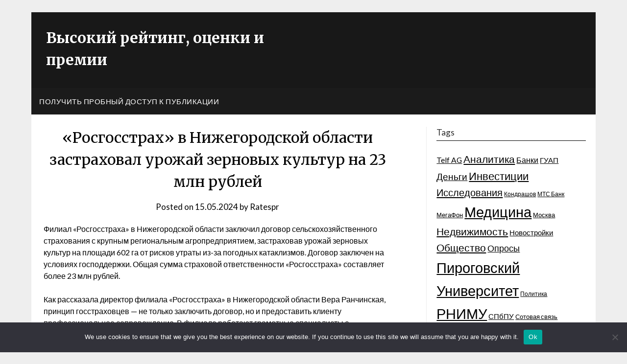

--- FILE ---
content_type: text/html; charset=UTF-8
request_url: https://high-ratings.ru/rosgosstrakh-v-nizhegorodskojj-oblasti-zastrakhov-w4a/
body_size: 17751
content:
<!doctype html>
<html lang="ru-RU">
<head>
	<meta charset="UTF-8">
	<meta name="viewport" content="width=device-width, initial-scale=1">
	<link rel="profile" href="http://gmpg.org/xfn/11">


<link rel="apple-touch-icon" sizes="180x180" href="/apple-touch-icon.png">
<link rel="icon" type="image/png" sizes="32x32" href="/favicon-32x32.png">
<link rel="icon" type="image/png" sizes="16x16" href="/favicon-16x16.png">
<link rel="manifest" href="/site.webmanifest">
<link rel="mask-icon" href="/safari-pinned-tab.svg" color="#5bbad5">
<meta name="msapplication-TileColor" content="#603cba">
<meta name="theme-color" content="#ffffff">



	<title>«Росгосстрах» в Нижегородской области застраховал урожай зерновых культур на 23 млн рублей &#8211; Высокий рейтинг, оценки и премии</title>
<meta name='robots' content='max-image-preview:large' />
	<style>img:is([sizes="auto" i], [sizes^="auto," i]) { contain-intrinsic-size: 3000px 1500px }</style>
	<link rel='dns-prefetch' href='//fonts.googleapis.com' />
<link rel="alternate" type="application/rss+xml" title="Высокий рейтинг, оценки и премии &raquo; Feed" href="https://high-ratings.ru/feed/" />
<link rel="alternate" type="application/rss+xml" title="Высокий рейтинг, оценки и премии &raquo; Comments Feed" href="https://high-ratings.ru/comments/feed/" />
<link rel="alternate" type="application/rss+xml" title="Высокий рейтинг, оценки и премии &raquo; «Росгосстрах» в Нижегородской области застраховал урожай зерновых культур на 23 млн рублей Comments Feed" href="https://high-ratings.ru/rosgosstrakh-v-nizhegorodskojj-oblasti-zastrakhov-w4a/feed/" />
<script type="text/javascript">
/* <![CDATA[ */
window._wpemojiSettings = {"baseUrl":"https:\/\/s.w.org\/images\/core\/emoji\/15.1.0\/72x72\/","ext":".png","svgUrl":"https:\/\/s.w.org\/images\/core\/emoji\/15.1.0\/svg\/","svgExt":".svg","source":{"concatemoji":"https:\/\/high-ratings.ru\/wp-includes\/js\/wp-emoji-release.min.js?ver=6.8.1"}};
/*! This file is auto-generated */
!function(i,n){var o,s,e;function c(e){try{var t={supportTests:e,timestamp:(new Date).valueOf()};sessionStorage.setItem(o,JSON.stringify(t))}catch(e){}}function p(e,t,n){e.clearRect(0,0,e.canvas.width,e.canvas.height),e.fillText(t,0,0);var t=new Uint32Array(e.getImageData(0,0,e.canvas.width,e.canvas.height).data),r=(e.clearRect(0,0,e.canvas.width,e.canvas.height),e.fillText(n,0,0),new Uint32Array(e.getImageData(0,0,e.canvas.width,e.canvas.height).data));return t.every(function(e,t){return e===r[t]})}function u(e,t,n){switch(t){case"flag":return n(e,"\ud83c\udff3\ufe0f\u200d\u26a7\ufe0f","\ud83c\udff3\ufe0f\u200b\u26a7\ufe0f")?!1:!n(e,"\ud83c\uddfa\ud83c\uddf3","\ud83c\uddfa\u200b\ud83c\uddf3")&&!n(e,"\ud83c\udff4\udb40\udc67\udb40\udc62\udb40\udc65\udb40\udc6e\udb40\udc67\udb40\udc7f","\ud83c\udff4\u200b\udb40\udc67\u200b\udb40\udc62\u200b\udb40\udc65\u200b\udb40\udc6e\u200b\udb40\udc67\u200b\udb40\udc7f");case"emoji":return!n(e,"\ud83d\udc26\u200d\ud83d\udd25","\ud83d\udc26\u200b\ud83d\udd25")}return!1}function f(e,t,n){var r="undefined"!=typeof WorkerGlobalScope&&self instanceof WorkerGlobalScope?new OffscreenCanvas(300,150):i.createElement("canvas"),a=r.getContext("2d",{willReadFrequently:!0}),o=(a.textBaseline="top",a.font="600 32px Arial",{});return e.forEach(function(e){o[e]=t(a,e,n)}),o}function t(e){var t=i.createElement("script");t.src=e,t.defer=!0,i.head.appendChild(t)}"undefined"!=typeof Promise&&(o="wpEmojiSettingsSupports",s=["flag","emoji"],n.supports={everything:!0,everythingExceptFlag:!0},e=new Promise(function(e){i.addEventListener("DOMContentLoaded",e,{once:!0})}),new Promise(function(t){var n=function(){try{var e=JSON.parse(sessionStorage.getItem(o));if("object"==typeof e&&"number"==typeof e.timestamp&&(new Date).valueOf()<e.timestamp+604800&&"object"==typeof e.supportTests)return e.supportTests}catch(e){}return null}();if(!n){if("undefined"!=typeof Worker&&"undefined"!=typeof OffscreenCanvas&&"undefined"!=typeof URL&&URL.createObjectURL&&"undefined"!=typeof Blob)try{var e="postMessage("+f.toString()+"("+[JSON.stringify(s),u.toString(),p.toString()].join(",")+"));",r=new Blob([e],{type:"text/javascript"}),a=new Worker(URL.createObjectURL(r),{name:"wpTestEmojiSupports"});return void(a.onmessage=function(e){c(n=e.data),a.terminate(),t(n)})}catch(e){}c(n=f(s,u,p))}t(n)}).then(function(e){for(var t in e)n.supports[t]=e[t],n.supports.everything=n.supports.everything&&n.supports[t],"flag"!==t&&(n.supports.everythingExceptFlag=n.supports.everythingExceptFlag&&n.supports[t]);n.supports.everythingExceptFlag=n.supports.everythingExceptFlag&&!n.supports.flag,n.DOMReady=!1,n.readyCallback=function(){n.DOMReady=!0}}).then(function(){return e}).then(function(){var e;n.supports.everything||(n.readyCallback(),(e=n.source||{}).concatemoji?t(e.concatemoji):e.wpemoji&&e.twemoji&&(t(e.twemoji),t(e.wpemoji)))}))}((window,document),window._wpemojiSettings);
/* ]]> */
</script>
<style id='wp-emoji-styles-inline-css' type='text/css'>

	img.wp-smiley, img.emoji {
		display: inline !important;
		border: none !important;
		box-shadow: none !important;
		height: 1em !important;
		width: 1em !important;
		margin: 0 0.07em !important;
		vertical-align: -0.1em !important;
		background: none !important;
		padding: 0 !important;
	}
</style>
<link rel='stylesheet' id='wp-block-library-css' href='https://high-ratings.ru/wp-includes/css/dist/block-library/style.min.css?ver=6.8.1' type='text/css' media='all' />
<style id='classic-theme-styles-inline-css' type='text/css'>
/*! This file is auto-generated */
.wp-block-button__link{color:#fff;background-color:#32373c;border-radius:9999px;box-shadow:none;text-decoration:none;padding:calc(.667em + 2px) calc(1.333em + 2px);font-size:1.125em}.wp-block-file__button{background:#32373c;color:#fff;text-decoration:none}
</style>
<style id='global-styles-inline-css' type='text/css'>
:root{--wp--preset--aspect-ratio--square: 1;--wp--preset--aspect-ratio--4-3: 4/3;--wp--preset--aspect-ratio--3-4: 3/4;--wp--preset--aspect-ratio--3-2: 3/2;--wp--preset--aspect-ratio--2-3: 2/3;--wp--preset--aspect-ratio--16-9: 16/9;--wp--preset--aspect-ratio--9-16: 9/16;--wp--preset--color--black: #000000;--wp--preset--color--cyan-bluish-gray: #abb8c3;--wp--preset--color--white: #ffffff;--wp--preset--color--pale-pink: #f78da7;--wp--preset--color--vivid-red: #cf2e2e;--wp--preset--color--luminous-vivid-orange: #ff6900;--wp--preset--color--luminous-vivid-amber: #fcb900;--wp--preset--color--light-green-cyan: #7bdcb5;--wp--preset--color--vivid-green-cyan: #00d084;--wp--preset--color--pale-cyan-blue: #8ed1fc;--wp--preset--color--vivid-cyan-blue: #0693e3;--wp--preset--color--vivid-purple: #9b51e0;--wp--preset--gradient--vivid-cyan-blue-to-vivid-purple: linear-gradient(135deg,rgba(6,147,227,1) 0%,rgb(155,81,224) 100%);--wp--preset--gradient--light-green-cyan-to-vivid-green-cyan: linear-gradient(135deg,rgb(122,220,180) 0%,rgb(0,208,130) 100%);--wp--preset--gradient--luminous-vivid-amber-to-luminous-vivid-orange: linear-gradient(135deg,rgba(252,185,0,1) 0%,rgba(255,105,0,1) 100%);--wp--preset--gradient--luminous-vivid-orange-to-vivid-red: linear-gradient(135deg,rgba(255,105,0,1) 0%,rgb(207,46,46) 100%);--wp--preset--gradient--very-light-gray-to-cyan-bluish-gray: linear-gradient(135deg,rgb(238,238,238) 0%,rgb(169,184,195) 100%);--wp--preset--gradient--cool-to-warm-spectrum: linear-gradient(135deg,rgb(74,234,220) 0%,rgb(151,120,209) 20%,rgb(207,42,186) 40%,rgb(238,44,130) 60%,rgb(251,105,98) 80%,rgb(254,248,76) 100%);--wp--preset--gradient--blush-light-purple: linear-gradient(135deg,rgb(255,206,236) 0%,rgb(152,150,240) 100%);--wp--preset--gradient--blush-bordeaux: linear-gradient(135deg,rgb(254,205,165) 0%,rgb(254,45,45) 50%,rgb(107,0,62) 100%);--wp--preset--gradient--luminous-dusk: linear-gradient(135deg,rgb(255,203,112) 0%,rgb(199,81,192) 50%,rgb(65,88,208) 100%);--wp--preset--gradient--pale-ocean: linear-gradient(135deg,rgb(255,245,203) 0%,rgb(182,227,212) 50%,rgb(51,167,181) 100%);--wp--preset--gradient--electric-grass: linear-gradient(135deg,rgb(202,248,128) 0%,rgb(113,206,126) 100%);--wp--preset--gradient--midnight: linear-gradient(135deg,rgb(2,3,129) 0%,rgb(40,116,252) 100%);--wp--preset--font-size--small: 13px;--wp--preset--font-size--medium: 20px;--wp--preset--font-size--large: 36px;--wp--preset--font-size--x-large: 42px;--wp--preset--spacing--20: 0.44rem;--wp--preset--spacing--30: 0.67rem;--wp--preset--spacing--40: 1rem;--wp--preset--spacing--50: 1.5rem;--wp--preset--spacing--60: 2.25rem;--wp--preset--spacing--70: 3.38rem;--wp--preset--spacing--80: 5.06rem;--wp--preset--shadow--natural: 6px 6px 9px rgba(0, 0, 0, 0.2);--wp--preset--shadow--deep: 12px 12px 50px rgba(0, 0, 0, 0.4);--wp--preset--shadow--sharp: 6px 6px 0px rgba(0, 0, 0, 0.2);--wp--preset--shadow--outlined: 6px 6px 0px -3px rgba(255, 255, 255, 1), 6px 6px rgba(0, 0, 0, 1);--wp--preset--shadow--crisp: 6px 6px 0px rgba(0, 0, 0, 1);}:where(.is-layout-flex){gap: 0.5em;}:where(.is-layout-grid){gap: 0.5em;}body .is-layout-flex{display: flex;}.is-layout-flex{flex-wrap: wrap;align-items: center;}.is-layout-flex > :is(*, div){margin: 0;}body .is-layout-grid{display: grid;}.is-layout-grid > :is(*, div){margin: 0;}:where(.wp-block-columns.is-layout-flex){gap: 2em;}:where(.wp-block-columns.is-layout-grid){gap: 2em;}:where(.wp-block-post-template.is-layout-flex){gap: 1.25em;}:where(.wp-block-post-template.is-layout-grid){gap: 1.25em;}.has-black-color{color: var(--wp--preset--color--black) !important;}.has-cyan-bluish-gray-color{color: var(--wp--preset--color--cyan-bluish-gray) !important;}.has-white-color{color: var(--wp--preset--color--white) !important;}.has-pale-pink-color{color: var(--wp--preset--color--pale-pink) !important;}.has-vivid-red-color{color: var(--wp--preset--color--vivid-red) !important;}.has-luminous-vivid-orange-color{color: var(--wp--preset--color--luminous-vivid-orange) !important;}.has-luminous-vivid-amber-color{color: var(--wp--preset--color--luminous-vivid-amber) !important;}.has-light-green-cyan-color{color: var(--wp--preset--color--light-green-cyan) !important;}.has-vivid-green-cyan-color{color: var(--wp--preset--color--vivid-green-cyan) !important;}.has-pale-cyan-blue-color{color: var(--wp--preset--color--pale-cyan-blue) !important;}.has-vivid-cyan-blue-color{color: var(--wp--preset--color--vivid-cyan-blue) !important;}.has-vivid-purple-color{color: var(--wp--preset--color--vivid-purple) !important;}.has-black-background-color{background-color: var(--wp--preset--color--black) !important;}.has-cyan-bluish-gray-background-color{background-color: var(--wp--preset--color--cyan-bluish-gray) !important;}.has-white-background-color{background-color: var(--wp--preset--color--white) !important;}.has-pale-pink-background-color{background-color: var(--wp--preset--color--pale-pink) !important;}.has-vivid-red-background-color{background-color: var(--wp--preset--color--vivid-red) !important;}.has-luminous-vivid-orange-background-color{background-color: var(--wp--preset--color--luminous-vivid-orange) !important;}.has-luminous-vivid-amber-background-color{background-color: var(--wp--preset--color--luminous-vivid-amber) !important;}.has-light-green-cyan-background-color{background-color: var(--wp--preset--color--light-green-cyan) !important;}.has-vivid-green-cyan-background-color{background-color: var(--wp--preset--color--vivid-green-cyan) !important;}.has-pale-cyan-blue-background-color{background-color: var(--wp--preset--color--pale-cyan-blue) !important;}.has-vivid-cyan-blue-background-color{background-color: var(--wp--preset--color--vivid-cyan-blue) !important;}.has-vivid-purple-background-color{background-color: var(--wp--preset--color--vivid-purple) !important;}.has-black-border-color{border-color: var(--wp--preset--color--black) !important;}.has-cyan-bluish-gray-border-color{border-color: var(--wp--preset--color--cyan-bluish-gray) !important;}.has-white-border-color{border-color: var(--wp--preset--color--white) !important;}.has-pale-pink-border-color{border-color: var(--wp--preset--color--pale-pink) !important;}.has-vivid-red-border-color{border-color: var(--wp--preset--color--vivid-red) !important;}.has-luminous-vivid-orange-border-color{border-color: var(--wp--preset--color--luminous-vivid-orange) !important;}.has-luminous-vivid-amber-border-color{border-color: var(--wp--preset--color--luminous-vivid-amber) !important;}.has-light-green-cyan-border-color{border-color: var(--wp--preset--color--light-green-cyan) !important;}.has-vivid-green-cyan-border-color{border-color: var(--wp--preset--color--vivid-green-cyan) !important;}.has-pale-cyan-blue-border-color{border-color: var(--wp--preset--color--pale-cyan-blue) !important;}.has-vivid-cyan-blue-border-color{border-color: var(--wp--preset--color--vivid-cyan-blue) !important;}.has-vivid-purple-border-color{border-color: var(--wp--preset--color--vivid-purple) !important;}.has-vivid-cyan-blue-to-vivid-purple-gradient-background{background: var(--wp--preset--gradient--vivid-cyan-blue-to-vivid-purple) !important;}.has-light-green-cyan-to-vivid-green-cyan-gradient-background{background: var(--wp--preset--gradient--light-green-cyan-to-vivid-green-cyan) !important;}.has-luminous-vivid-amber-to-luminous-vivid-orange-gradient-background{background: var(--wp--preset--gradient--luminous-vivid-amber-to-luminous-vivid-orange) !important;}.has-luminous-vivid-orange-to-vivid-red-gradient-background{background: var(--wp--preset--gradient--luminous-vivid-orange-to-vivid-red) !important;}.has-very-light-gray-to-cyan-bluish-gray-gradient-background{background: var(--wp--preset--gradient--very-light-gray-to-cyan-bluish-gray) !important;}.has-cool-to-warm-spectrum-gradient-background{background: var(--wp--preset--gradient--cool-to-warm-spectrum) !important;}.has-blush-light-purple-gradient-background{background: var(--wp--preset--gradient--blush-light-purple) !important;}.has-blush-bordeaux-gradient-background{background: var(--wp--preset--gradient--blush-bordeaux) !important;}.has-luminous-dusk-gradient-background{background: var(--wp--preset--gradient--luminous-dusk) !important;}.has-pale-ocean-gradient-background{background: var(--wp--preset--gradient--pale-ocean) !important;}.has-electric-grass-gradient-background{background: var(--wp--preset--gradient--electric-grass) !important;}.has-midnight-gradient-background{background: var(--wp--preset--gradient--midnight) !important;}.has-small-font-size{font-size: var(--wp--preset--font-size--small) !important;}.has-medium-font-size{font-size: var(--wp--preset--font-size--medium) !important;}.has-large-font-size{font-size: var(--wp--preset--font-size--large) !important;}.has-x-large-font-size{font-size: var(--wp--preset--font-size--x-large) !important;}
:where(.wp-block-post-template.is-layout-flex){gap: 1.25em;}:where(.wp-block-post-template.is-layout-grid){gap: 1.25em;}
:where(.wp-block-columns.is-layout-flex){gap: 2em;}:where(.wp-block-columns.is-layout-grid){gap: 2em;}
:root :where(.wp-block-pullquote){font-size: 1.5em;line-height: 1.6;}
</style>
<link rel='stylesheet' id='custom-comments-css-css' href='https://high-ratings.ru/wp-content/plugins/bka-single/asset/styles.css?ver=6.8.1' type='text/css' media='all' />
<link rel='stylesheet' id='cookie-notice-front-css' href='https://high-ratings.ru/wp-content/plugins/cookie-notice/css/front.min.css?ver=2.4.16' type='text/css' media='all' />
<link rel='stylesheet' id='affiliate-newspaperly-style-css' href='https://high-ratings.ru/wp-content/themes/newspaperly/style.css?ver=6.8.1' type='text/css' media='all' />
<link rel='stylesheet' id='font-awesome-css' href='https://high-ratings.ru/wp-content/themes/newspaperly/css/font-awesome.min.css?ver=6.8.1' type='text/css' media='all' />
<link rel='stylesheet' id='newspaperly-style-css' href='https://high-ratings.ru/wp-content/themes/rating-newspaperly/style.css?ver=6.8.1' type='text/css' media='all' />
<link rel='stylesheet' id='newspaperly-google-fonts-css' href='//fonts.googleapis.com/css?family=Lato%3A300%2C400%2C700%2C900%7CMerriweather%3A400%2C700&#038;ver=6.8.1' type='text/css' media='all' />
<script type="text/javascript" id="cookie-notice-front-js-before">
/* <![CDATA[ */
var cnArgs = {"ajaxUrl":"https:\/\/high-ratings.ru\/wp-admin\/admin-ajax.php","nonce":"ac3662a5c6","hideEffect":"fade","position":"bottom","onScroll":false,"onScrollOffset":100,"onClick":false,"cookieName":"cookie_notice_accepted","cookieTime":2592000,"cookieTimeRejected":2592000,"globalCookie":false,"redirection":false,"cache":false,"revokeCookies":false,"revokeCookiesOpt":"automatic"};
/* ]]> */
</script>
<script type="text/javascript" src="https://high-ratings.ru/wp-content/plugins/cookie-notice/js/front.min.js?ver=2.4.16" id="cookie-notice-front-js"></script>
<script type="text/javascript" src="https://high-ratings.ru/wp-includes/js/jquery/jquery.min.js?ver=3.7.1" id="jquery-core-js"></script>
<script type="text/javascript" src="https://high-ratings.ru/wp-includes/js/jquery/jquery-migrate.min.js?ver=3.4.1" id="jquery-migrate-js"></script>
<link rel="https://api.w.org/" href="https://high-ratings.ru/wp-json/" /><link rel="alternate" title="JSON" type="application/json" href="https://high-ratings.ru/wp-json/wp/v2/posts/61574" /><link rel="EditURI" type="application/rsd+xml" title="RSD" href="https://high-ratings.ru/xmlrpc.php?rsd" />
<meta name="generator" content="WordPress 6.8.1" />
<link rel="canonical" href="https://high-ratings.ru/rosgosstrakh-v-nizhegorodskojj-oblasti-zastrakhov-w4a/" />
<link rel='shortlink' href='https://high-ratings.ru/?p=61574' />
<link rel="alternate" title="oEmbed (JSON)" type="application/json+oembed" href="https://high-ratings.ru/wp-json/oembed/1.0/embed?url=https%3A%2F%2Fhigh-ratings.ru%2Frosgosstrakh-v-nizhegorodskojj-oblasti-zastrakhov-w4a%2F" />
<meta name="description" content="Филиал «Росгосстраха» в Нижегородской области заключил договор сельскохозяйственного страхования с крупным региональным агропредприятием, застраховав урожай зерновых культур на площади 602 га от рисков утраты из-за погодных катаклизмов. Договор заключен н">
		<style type="text/css">
			.header-widgets-wrapper, .content-wrap-bg { background-color:  }
			.featured-sidebar, .featured-sidebar ul li { border-color:  !important; }
			.page-numbers li a, .blogposts-list .blogpost-button, .page-numbers.current, span.page-numbers.dots { background: ; }
			.banner-widget-wrapper p, .banner-widget-wrapper h1, .banner-widget-wrapper h2, .banner-widget-wrapper h3, .banner-widget-wrapper h4, .banner-widget-wrapper h5, .banner-widget-wrapper h6, .banner-widget-wrapper ul, .banner-widget-wrapper{ color:  }
			.banner-widget-wrapper a, .banner-widget-wrapper a:hover, .banner-widget-wrapper a:active, .banner-widget-wrapper a:focus{ color: ; }
			.banner-widget-wrapper ul li { border-color: ; }
			body, .site, .swidgets-wrap h3, .post-data-text { background: ; }
			.site-title a, .site-description { color: ; }
			.header-bg { background-color:  !important; }
			.main-navigation ul li a, .main-navigation ul li .sub-arrow, .super-menu .toggle-mobile-menu,.toggle-mobile-menu:before, .mobile-menu-active .smenu-hide { color: ; }
			#smobile-menu.show .main-navigation ul ul.children.active, #smobile-menu.show .main-navigation ul ul.sub-menu.active, #smobile-menu.show .main-navigation ul li, .smenu-hide.toggle-mobile-menu.menu-toggle, #smobile-menu.show .main-navigation ul li, .primary-menu ul li ul.children li, .primary-menu ul li ul.sub-menu li, .primary-menu .pmenu, .super-menu { border-color: ; border-bottom-color: ; }
			#secondary .widget h3, #secondary .widget h3 a, #secondary .widget h4, #secondary .widget h1, #secondary .widget h2, #secondary .widget h5, #secondary .widget h6 { color: ; }
			#secondary .widget a, #secondary a, #secondary .widget li a , #secondary span.sub-arrow{ color: ; }
			#secondary, #secondary .widget, #secondary .widget p, #secondary .widget li, .widget time.rpwe-time.published { color: ; }
			#secondary .swidgets-wrap, .featured-sidebar .search-field { border-color: ; }
			.site-info, .footer-column-three input.search-submit, .footer-column-three p, .footer-column-three li, .footer-column-three td, .footer-column-three th, .footer-column-three caption { color: ; }
			.footer-column-three h3, .footer-column-three h4, .footer-column-three h5, .footer-column-three h6, .footer-column-three h1, .footer-column-three h2, .footer-column-three h4, .footer-column-three h3 a { color: ; }
			.footer-column-three a, .footer-column-three li a, .footer-column-three .widget a, .footer-column-three .sub-arrow { color: ; }
			.footer-column-three h3:after { background: ; }
			.site-info, .widget ul li, .footer-column-three input.search-field, .footer-column-three input.search-submit { border-color: ; }
			.site-footer { background-color: ; }
			.archive .page-header h1, .blogposts-list h2 a, .blogposts-list h2 a:hover, .blogposts-list h2 a:active, .search-results h1.page-title { color: ; }
			.blogposts-list .post-data-text, .blogposts-list .post-data-text a{ color: ; }
			.blogposts-list p { color: ; }
			.page-numbers li a, .blogposts-list .blogpost-button, span.page-numbers.dots, .page-numbers.current, .page-numbers li a:hover { color: ; }
			.archive .page-header h1, .search-results h1.page-title, .blogposts-list.fbox, span.page-numbers.dots, .page-numbers li a, .page-numbers.current { border-color: ; }
			.blogposts-list .post-data-divider { background: ; }
			.page .comments-area .comment-author, .page .comments-area .comment-author a, .page .comments-area .comments-title, .page .content-area h1, .page .content-area h2, .page .content-area h3, .page .content-area h4, .page .content-area h5, .page .content-area h6, .page .content-area th, .single  .comments-area .comment-author, .single .comments-area .comment-author a, .single .comments-area .comments-title, .single .content-area h1, .single .content-area h2, .single .content-area h3, .single .content-area h4, .single .content-area h5, .single .content-area h6, .single .content-area th, .search-no-results h1, .error404 h1 { color: ; }
			.single .post-data-text, .page .post-data-text, .page .post-data-text a, .single .post-data-text a, .comments-area .comment-meta .comment-metadata a { color: ; }
			.page .content-area p, .page article, .page .content-area table, .page .content-area dd, .page .content-area dt, .page .content-area address, .page .content-area .entry-content, .page .content-area li, .page .content-area ol, .single .content-area p, .single article, .single .content-area table, .single .content-area dd, .single .content-area dt, .single .content-area address, .single .entry-content, .single .content-area li, .single .content-area ol, .search-no-results .page-content p { color: ; }
			.single .entry-content a, .page .entry-content a, .comment-content a, .comments-area .reply a, .logged-in-as a, .comments-area .comment-respond a { color: ; }
			.comments-area p.form-submit input { background: ; }
			.error404 .page-content p, .error404 input.search-submit, .search-no-results input.search-submit { color: ; }
			.page .comments-area, .page article.fbox, .page article tr, .page .comments-area ol.comment-list ol.children li, .page .comments-area ol.comment-list .comment, .single .comments-area, .single article.fbox, .single article tr, .comments-area ol.comment-list ol.children li, .comments-area ol.comment-list .comment, .error404 main#main, .error404 .search-form label, .search-no-results .search-form label, .error404 input.search-submit, .search-no-results input.search-submit, .error404 main#main, .search-no-results section.fbox.no-results.not-found{ border-color: ; }
			.single .post-data-divider, .page .post-data-divider { background: ; }
			.single .comments-area p.form-submit input, .page .comments-area p.form-submit input { color: ; }
			.bottom-header-wrapper { padding-top: px; }
			.bottom-header-wrapper { padding-bottom: px; }
			.bottom-header-wrapper { background: ; }
			.bottom-header-wrapper *{ color: ; }
			.header-widget a, .header-widget li a, .header-widget i.fa { color: ; }
			.header-widget, .header-widget p, .header-widget li, .header-widget .textwidget { color: ; }
			.header-widget .widget-title, .header-widget h1, .header-widget h3, .header-widget h2, .header-widget h4, .header-widget h5, .header-widget h6{ color: ; }
			.header-widget.swidgets-wrap, .header-widget ul li, .header-widget .search-field { border-color: ; }
			.header-widgets-wrapper .swidgets-wrap{ background: ; }
			.primary-menu .pmenu, .super-menu, #smobile-menu, .primary-menu ul li ul.children, .primary-menu ul li ul.sub-menu { background-color: ; }
			#secondary .swidgets-wrap{ background: ; }
			#secondary .swidget { border-color: ; }
			.archive article.fbox, .search-results article.fbox, .blog article.fbox { background: ; }
			.comments-area, .single article.fbox, .page article.fbox { background: ; }
		</style>
	<style type="text/css">.recentcomments a{display:inline !important;padding:0 !important;margin:0 !important;}</style></head>

<body class="wp-singular post-template-default single single-post postid-61574 single-format-standard wp-theme-newspaperly wp-child-theme-rating-newspaperly cookies-not-set masthead-fixed">
	   
	<div id="page" class="site">
		<header id="masthead" class="sheader site-header clearfix">
			<div class="content-wrap">

				<!-- Header background color and image is added to class below -->
				<div class="header-bg">
											<div class="site-branding">
							 
								<!-- If you are viewing the a sub page, make the title a paragraph -->
								<p class="site-title"><a href="https://high-ratings.ru/" rel="home">Высокий рейтинг, оценки и премии</a></p>
								
							</div>
																				</div>
					</div>

					<!-- Navigation below these lines, move it up if you want it above the header -->
					<nav id="primary-site-navigation" class="primary-menu main-navigation clearfix">
						<a href="#" id="pull" class="smenu-hide toggle-mobile-menu menu-toggle" aria-controls="secondary-menu" aria-expanded="false">Menu</a>
						<div class="content-wrap text-center">
							<div class="center-main-menu">
								<div id="primary-menu" class="pmenu"><ul>
<li class="page_item page-item-117246"><a href="https://high-ratings.ru/poluchit-probnyj-dostup-k-publikacii/">Получить пробный доступ к публикации</a></li>
</ul></div>
								</div>
							</div>
						</nav>
						<div class="content-wrap">
							<div class="super-menu clearfix">
								<div class="super-menu-inner">
									<a href="#" id="pull" class="toggle-mobile-menu menu-toggle" aria-controls="secondary-menu" aria-expanded="false">Menu</a>
								</div>
							</div>
						</div>
						<div id="mobile-menu-overlay"></div>
						<!-- Navigation above these lines, move it up if you want it above the header -->
					</header>

					<div class="content-wrap">


						<!-- Upper widgets -->
						<div class="header-widgets-wrapper">
							
							
													</div>

					</div>

					<div id="content" class="site-content clearfix">
						<div class="content-wrap">
							<div class="content-wrap-bg">

	<div id="primary" class="featured-content content-area">
		<main id="main" class="site-main">

		
<article id="post-61574" class="posts-entry fbox post-61574 post type-post status-publish format-standard hentry category-channel">

	<header class="entry-header">
		<h1 class="entry-title">«Росгосстрах» в Нижегородской области застраховал урожай зерновых культур на 23 млн рублей</h1>		<div class="entry-meta">
			<div class="blog-data-wrapper">
				<div class="post-data-divider"></div>
				<div class="post-data-positioning">
					<div class="post-data-text">
						<span class="posted-on">Posted on <a href="https://high-ratings.ru/rosgosstrakh-v-nizhegorodskojj-oblasti-zastrakhov-w4a/" rel="bookmark"><time class="entry-date published" datetime="2024-05-15T14:18:00+03:00">15.05.2024</time><time class="updated" datetime="2024-05-15T14:25:31+03:00">15.05.2024</time></a></span><span class="byline"> by <span class="author vcard"><a class="url fn n" href="https://high-ratings.ru/author/ratespr/">Ratespr</a></span></span>					</div>
				</div>
			</div>
		</div><!-- .entry-meta -->
			</header><!-- .entry-header -->

	<div class="entry-content">
		<div id='body_219172_miss_1'></div> <p class="ql-align-justify">Филиал «Росгосстраха» в Нижегородской области заключил договор сельскохозяйственного страхования с крупным региональным агропредприятием, застраховав урожай зерновых культур на площади 602 га от рисков утраты из-за погодных катаклизмов. Договор заключен на условиях господдержки. Общая сумма страховой ответственности «Росгосстраха» составляет более 23 млн рублей. </p><p class="ql-align-justify">Как рассказала директор филиала «Росгосстраха» в Нижегородской области Вера Ранчинская, принцип госстраховцев — не только заключить договор, но и предоставить клиенту профессиональное сопровождение. В филиале работают грамотные специалисты с профильным образованием, которые готовы оказать сельхозпроизводителям консультационную поддержку по всем интересующим их вопросам. </p><p class="ql-align-justify">«Это не первый страховой договор с нашим клиентом, ранее мы застраховали поголовье крупного рогатого скота, принадлежащее этому агрохолдингу, — рассказывает Вера Ранчинская. — Как предприятие замкнутого цикла, наш страхователь занимается как производством молочной продукции и разведением крупного рогатого скота, так и готовит для животных кормовую базу, в частности, выращивает кукурузу на силос. А так как погодные условия у нас порой бывают очень непростыми, и есть риск лишиться урожая, сельхозпроизводителей выручает страхование. И сегодня аграрии все больше осознают, как важно с его помощью защищать урожай и свои финансовые риски. Для наших клиентов очень важно, что госстраховцы всегда рядом — ведь у нас сеть отделов во всех районах, и мы всегда придем на помощь. В «Росгосстрахе» застрахован автотранспорт и гражданская ответственность руководства агрохолдинга. Сейчас обсуждаем вопрос защиты здоровья сотрудников комплекса в рамках добровольного медицинского страхования, и нам есть что предложить нашим клиентам — как по индивидуальной программе, так и по набору лечебных учреждений».&nbsp;</p><p><br></p>
    <p>Комментариев пока нет.</p>
<h4>Прочтите также:</h4><ul><li><a href="https://high-ratings.ru/rosgosstrakh-zapustil-robota-dlya-informirovani-9769/"> «Росгосстрах» запустил робота для информирования клиентов</a></li><li><a href="https://high-ratings.ru/9455289-rosgosstrakh-i-bank-otkrytie-vyyasnili-kak-k-dbquo/"> «Росгосстрах» и банк «Открытие» выяснили, как казанцы выбирают себе автомобили</a></li><li><a href="https://high-ratings.ru/rosgosstrakh-sankt-peterburg-v-chisle-liderov-p-vc/">«Росгосстрах»: Санкт-Петербург в числе лидеров по выплатам ОСАГО за поврежденные объекты дорожной инфраструктуры</a></li><li><a href="https://high-ratings.ru/rosgosstrakh-zalivy-ostayutsya-glavnym-riskom-d-6mj/"> «Росгосстрах»: заливы остаются главным риском для квартир в многоэтажных домах</a></li><li><a href="https://high-ratings.ru/rosgosstrakh-42-zhitelejj-ekaterinburga-stalki-5pc/"> «Росгосстрах»: 42% жителей Екатеринбурга сталкивались с заливом квартир во время капремонта </a></li></ul><h4>Это интересно:</h4><ul><li><a href="https://high-ratings.ru/sotrudniki-primsocbanka-pokorili-ehlbrus-jh/">Какова корпоративная культура промсотсбанк??</a></li></ul>
			<div class="tags-list">
							</div>
	</div><!-- .entry-content -->
</article><!-- #post-61574 -->

<div id="comments" class="fbox comments-area">

		<div id="respond" class="comment-respond">
		<h3 id="reply-title" class="comment-reply-title">Leave a Reply <small><a rel="nofollow" id="cancel-comment-reply-link" href="/rosgosstrakh-v-nizhegorodskojj-oblasti-zastrakhov-w4a/#respond" style="display:none;">Cancel reply</a></small></h3><form action="https://high-ratings.ru/wp-comments-post.php" method="post" id="commentform" class="comment-form" novalidate><p class="comment-notes"><span id="email-notes">Your email address will not be published.</span> <span class="required-field-message">Required fields are marked <span class="required">*</span></span></p><p class="comment-form-comment"><label for="comment">Comment <span class="required">*</span></label> <textarea autocomplete="new-password"  id="a673a2d32a"  name="a673a2d32a"   cols="45" rows="8" maxlength="65525" required></textarea><textarea id="comment" aria-label="hp-comment" aria-hidden="true" name="comment" autocomplete="new-password" style="padding:0 !important;clip:rect(1px, 1px, 1px, 1px) !important;position:absolute !important;white-space:nowrap !important;height:1px !important;width:1px !important;overflow:hidden !important;" tabindex="-1"></textarea><script data-noptimize>document.getElementById("comment").setAttribute( "id", "a2883bd05e55ad21a963f909267baf53" );document.getElementById("a673a2d32a").setAttribute( "id", "comment" );</script></p><p class="comment-form-author"><label for="author">Name <span class="required">*</span></label> <input id="author" name="author" type="text" value="" size="30" maxlength="245" autocomplete="name" required /></p>
<p class="comment-form-email"><label for="email">Email <span class="required">*</span></label> <input id="email" name="email" type="email" value="" size="30" maxlength="100" aria-describedby="email-notes" autocomplete="email" required /></p>
<p class="comment-form-url"><label for="url">Website</label> <input id="url" name="url" type="url" value="" size="30" maxlength="200" autocomplete="url" /></p>
<p class="comment-form-cookies-consent"><input id="wp-comment-cookies-consent" name="wp-comment-cookies-consent" type="checkbox" value="yes" /> <label for="wp-comment-cookies-consent">Save my name, email, and website in this browser for the next time I comment.</label></p>
<p class="form-submit"><input name="submit" type="submit" id="submit" class="submit" value="Post Comment" /> <input type='hidden' name='comment_post_ID' value='61574' id='comment_post_ID' />
<input type='hidden' name='comment_parent' id='comment_parent' value='0' />
</p></form>	</div><!-- #respond -->
	
</div><!-- #comments -->

		</main><!-- #main -->
	</div><!-- #primary -->


<aside id="secondary" class="featured-sidebar widget-area">
	<section id="tag_cloud-1" class="fbox swidgets-wrap widget widget_tag_cloud"><div class="swidget"><div class="sidebar-title-border"><h3 class="widget-title">Tags</h3></div></div><div class="tagcloud"><a href="https://high-ratings.ru/tag/telf-ag/" class="tag-cloud-link tag-link-13168 tag-link-position-1" style="font-size: 11.741379310345pt;" aria-label="Telf AG (1,032 items)">Telf AG</a>
<a href="https://high-ratings.ru/tag/analitika/" class="tag-cloud-link tag-link-142 tag-link-position-2" style="font-size: 15.844827586207pt;" aria-label="Аналитика (2,226 items)">Аналитика</a>
<a href="https://high-ratings.ru/tag/banki/" class="tag-cloud-link tag-link-73 tag-link-position-3" style="font-size: 11.741379310345pt;" aria-label="Банки (1,030 items)">Банки</a>
<a href="https://high-ratings.ru/tag/guap/" class="tag-cloud-link tag-link-25003 tag-link-position-4" style="font-size: 11.258620689655pt;" aria-label=" ГУАП (941 items)"> ГУАП</a>
<a href="https://high-ratings.ru/tag/dengi/" class="tag-cloud-link tag-link-355 tag-link-position-5" style="font-size: 14.034482758621pt;" aria-label="Деньги (1,579 items)">Деньги</a>
<a href="https://high-ratings.ru/tag/investicii/" class="tag-cloud-link tag-link-91 tag-link-position-6" style="font-size: 16.568965517241pt;" aria-label="Инвестиции (2,598 items)">Инвестиции</a>
<a href="https://high-ratings.ru/tag/issledovaniya/" class="tag-cloud-link tag-link-2036 tag-link-position-7" style="font-size: 15.241379310345pt;" aria-label="Исследования (1,973 items)">Исследования</a>
<a href="https://high-ratings.ru/tag/kondrashov/" class="tag-cloud-link tag-link-32888 tag-link-position-8" style="font-size: 9.2068965517241pt;" aria-label="Кондрашов (628 items)">Кондрашов</a>
<a href="https://high-ratings.ru/tag/mts-bank/" class="tag-cloud-link tag-link-72 tag-link-position-9" style="font-size: 8.8448275862069pt;" aria-label="МТС Банк (593 items)">МТС Банк</a>
<a href="https://high-ratings.ru/tag/megafon/" class="tag-cloud-link tag-link-342 tag-link-position-10" style="font-size: 9.6896551724138pt;" aria-label="МегаФон (688 items)">МегаФон</a>
<a href="https://high-ratings.ru/tag/medicina/" class="tag-cloud-link tag-link-897 tag-link-position-11" style="font-size: 21.637931034483pt;" aria-label="Медицина (6,747 items)">Медицина</a>
<a href="https://high-ratings.ru/tag/moskva/" class="tag-cloud-link tag-link-432 tag-link-position-12" style="font-size: 9.9310344827586pt;" aria-label="Москва (717 items)">Москва</a>
<a href="https://high-ratings.ru/tag/nedvizhimost/" class="tag-cloud-link tag-link-645 tag-link-position-13" style="font-size: 15.603448275862pt;" aria-label="Недвижимость (2,152 items)">Недвижимость</a>
<a href="https://high-ratings.ru/tag/novostrojki/" class="tag-cloud-link tag-link-3096 tag-link-position-14" style="font-size: 10.896551724138pt;" aria-label="Новостройки (863 items)">Новостройки</a>
<a href="https://high-ratings.ru/tag/obshhestvo/" class="tag-cloud-link tag-link-99 tag-link-position-15" style="font-size: 15.844827586207pt;" aria-label="Общество (2,229 items)">Общество</a>
<a href="https://high-ratings.ru/tag/oprosy/" class="tag-cloud-link tag-link-2086 tag-link-position-16" style="font-size: 13.189655172414pt;" aria-label="Опросы (1,360 items)">Опросы</a>
<a href="https://high-ratings.ru/tag/pirogovskij-universitet/" class="tag-cloud-link tag-link-39973 tag-link-position-17" style="font-size: 22pt;" aria-label="Пироговский Университет (7,165 items)">Пироговский Университет</a>
<a href="https://high-ratings.ru/tag/politika/" class="tag-cloud-link tag-link-893 tag-link-position-18" style="font-size: 9.0862068965517pt;" aria-label="Политика (619 items)">Политика</a>
<a href="https://high-ratings.ru/tag/rnimu/" class="tag-cloud-link tag-link-34321 tag-link-position-19" style="font-size: 22pt;" aria-label="РНИМУ (7,208 items)">РНИМУ</a>
<a href="https://high-ratings.ru/tag/spbpu/" class="tag-cloud-link tag-link-7828 tag-link-position-20" style="font-size: 11.258620689655pt;" aria-label="СПбПУ (933 items)">СПбПУ</a>
<a href="https://high-ratings.ru/tag/sotovaya-svyaz/" class="tag-cloud-link tag-link-349 tag-link-position-21" style="font-size: 9.5689655172414pt;" aria-label="Сотовая связь (674 items)">Сотовая связь</a>
<a href="https://high-ratings.ru/tag/stanislav/" class="tag-cloud-link tag-link-32887 tag-link-position-22" style="font-size: 10.896551724138pt;" aria-label="Станислав (874 items)">Станислав</a>
<a href="https://high-ratings.ru/tag/strahovanie/" class="tag-cloud-link tag-link-1717 tag-link-position-23" style="font-size: 14.396551724138pt;" aria-label="Страхование (1,702 items)">Страхование</a>
<a href="https://high-ratings.ru/tag/turizm/" class="tag-cloud-link tag-link-116 tag-link-position-24" style="font-size: 8pt;" aria-label="Туризм (501 items)">Туризм</a>
<a href="https://high-ratings.ru/tag/finansy/" class="tag-cloud-link tag-link-74 tag-link-position-25" style="font-size: 17.534482758621pt;" aria-label="Финансы (3,066 items)">Финансы</a>
<a href="https://high-ratings.ru/tag/finansy-i-investicii/" class="tag-cloud-link tag-link-31 tag-link-position-26" style="font-size: 15pt;" aria-label="Финансы и инвестиции (1,906 items)">Финансы и инвестиции</a>
<a href="https://high-ratings.ru/tag/finansy-i-ekonomika/" class="tag-cloud-link tag-link-261 tag-link-position-27" style="font-size: 14.879310344828pt;" aria-label="Финансы и экономика (1,844 items)">Финансы и экономика</a>
<a href="https://high-ratings.ru/tag/bezopasnost/" class="tag-cloud-link tag-link-130 tag-link-position-28" style="font-size: 8.2413793103448pt;" aria-label="безопасность (528 items)">безопасность</a>
<a href="https://high-ratings.ru/tag/biznes/" class="tag-cloud-link tag-link-167 tag-link-position-29" style="font-size: 13.672413793103pt;" aria-label="бизнес (1,482 items)">бизнес</a>
<a href="https://high-ratings.ru/tag/dmitrij/" class="tag-cloud-link tag-link-37571 tag-link-position-30" style="font-size: 8.6034482758621pt;" aria-label="дмитрий (562 items)">дмитрий</a>
<a href="https://high-ratings.ru/tag/zdorove/" class="tag-cloud-link tag-link-179 tag-link-position-31" style="font-size: 21.879310344828pt;" aria-label="здоровье (7,139 items)">здоровье</a>
<a href="https://high-ratings.ru/tag/internet/" class="tag-cloud-link tag-link-220 tag-link-position-32" style="font-size: 10.534482758621pt;" aria-label="интернет (814 items)">интернет</a>
<a href="https://high-ratings.ru/tag/marketing/" class="tag-cloud-link tag-link-299 tag-link-position-33" style="font-size: 14.034482758621pt;" aria-label="маркетинг (1,573 items)">маркетинг</a>
<a href="https://high-ratings.ru/tag/nauka/" class="tag-cloud-link tag-link-414 tag-link-position-34" style="font-size: 10.293103448276pt;" aria-label="наука (782 items)">наука</a>
<a href="https://high-ratings.ru/tag/obrazovanie/" class="tag-cloud-link tag-link-169 tag-link-position-35" style="font-size: 13.672413793103pt;" aria-label="образование (1,492 items)">образование</a>
<a href="https://high-ratings.ru/tag/rejting/" class="tag-cloud-link tag-link-1359 tag-link-position-36" style="font-size: 8.1206896551724pt;" aria-label="рейтинг (517 items)">рейтинг</a>
<a href="https://high-ratings.ru/tag/rossiya/" class="tag-cloud-link tag-link-412 tag-link-position-37" style="font-size: 12.103448275862pt;" aria-label="россия (1,089 items)">россия</a>
<a href="https://high-ratings.ru/tag/smeta/" class="tag-cloud-link tag-link-1702 tag-link-position-38" style="font-size: 11.137931034483pt;" aria-label="смета (907 items)">смета</a>
<a href="https://high-ratings.ru/tag/stroitelnaya-ekspertiza/" class="tag-cloud-link tag-link-1946 tag-link-position-39" style="font-size: 11.137931034483pt;" aria-label="строительная экспертиза (904 items)">строительная экспертиза</a>
<a href="https://high-ratings.ru/tag/stroitelstvo/" class="tag-cloud-link tag-link-95 tag-link-position-40" style="font-size: 11.137931034483pt;" aria-label="строительство (914 items)">строительство</a>
<a href="https://high-ratings.ru/tag/tehnologii/" class="tag-cloud-link tag-link-126 tag-link-position-41" style="font-size: 8.8448275862069pt;" aria-label="технологии (585 items)">технологии</a>
<a href="https://high-ratings.ru/tag/ekonomika/" class="tag-cloud-link tag-link-217 tag-link-position-42" style="font-size: 18.137931034483pt;" aria-label="экономика (3,442 items)">экономика</a>
<a href="https://high-ratings.ru/tag/ekspertiza/" class="tag-cloud-link tag-link-93 tag-link-position-43" style="font-size: 12.103448275862pt;" aria-label="экспертиза (1,092 items)">экспертиза</a>
<a href="https://high-ratings.ru/tag/ekspertiza-proektov/" class="tag-cloud-link tag-link-38105 tag-link-position-44" style="font-size: 11.01724137931pt;" aria-label="экспертиза проектов (900 items)">экспертиза проектов</a>
<a href="https://high-ratings.ru/tag/ekspertiza-smet/" class="tag-cloud-link tag-link-38036 tag-link-position-45" style="font-size: 11.137931034483pt;" aria-label="экспертиза смет (902 items)">экспертиза смет</a></div>
</section><section id="categories-1" class="fbox swidgets-wrap widget widget_categories"><div class="swidget"><div class="sidebar-title-border"><h3 class="widget-title">Categories</h3></div></div>
			<ul>
					<li class="cat-item cat-item-3"><a href="https://high-ratings.ru/category/biznes/">Бизнес</a>
</li>
	<li class="cat-item cat-item-4"><a href="https://high-ratings.ru/category/internet-magaziny/">Интернет-магазины</a>
</li>
	<li class="cat-item cat-item-1"><a href="https://high-ratings.ru/category/channel/">Канал</a>
</li>
	<li class="cat-item cat-item-5"><a href="https://high-ratings.ru/category/kultura/">Культура</a>
</li>
	<li class="cat-item cat-item-6"><a href="https://high-ratings.ru/category/marketing/">Маркетинг</a>
</li>
	<li class="cat-item cat-item-2"><a href="https://high-ratings.ru/category/onlajn-premii/">Онлайн премии</a>
</li>
	<li class="cat-item cat-item-8"><a href="https://high-ratings.ru/category/prodazhi/">Продажи</a>
</li>
	<li class="cat-item cat-item-7"><a href="https://high-ratings.ru/category/uslugi/">Услуги</a>
</li>
			</ul>

			</section>
		<section id="recent-posts-1" class="fbox swidgets-wrap widget widget_recent_entries">
		<div class="swidget"><div class="sidebar-title-border"><h3 class="widget-title">Recent Posts</h3></div></div>
		<ul>
											<li>
					<a href="https://high-ratings.ru/statya-metaparadox-zavershaet-audit-bezopasnosti-certik-dlya-zhabby-jizbn/">Metaparadox завершает аудит безопасности CertiK для Zhabby (STO) и размещает проект на платформе Skynet</a>
									</li>
											<li>
					<a href="https://high-ratings.ru/3471817-metaparadox-provodit-vnutrennijj-finansov-567/">Metaparadox проводит внутренний финансовый аудит для точной оценки вклада первичных инвесторов перед запуском STO</a>
									</li>
											<li>
					<a href="https://high-ratings.ru/4365154-iz-khaosa-v-sistemu-kak-sozdat-sebe-schastlivuyu-zhizn-i-usp-a8/">Из хаоса в систему. Как создать себе счастливую жизнь и успешный бизнес в текущей реальности?</a>
									</li>
											<li>
					<a href="https://high-ratings.ru/novost-keramikashop-obyavlyaet-o-rasshirenii-assorti-gy9/">KERAMIKASHOP объявляет о расширении ассортимента и обновлении онлайн-каталога продукции</a>
									</li>
											<li>
					<a href="https://high-ratings.ru/kak-seriya-press-relizov-pomogaet-formirovat-ustojchivoe-informacionnoe-prisutstvie/">Как серия пресс-релизов помогает формировать устойчивое информационное присутствие</a>
									</li>
					</ul>

		</section><section id="archives-1" class="fbox swidgets-wrap widget widget_archive"><div class="swidget"><div class="sidebar-title-border"><h3 class="widget-title">Archives</h3></div></div>
			<ul>
					<li><a href='https://high-ratings.ru/2026/01/'>January 2026</a></li>
	<li><a href='https://high-ratings.ru/2025/12/'>December 2025</a></li>
	<li><a href='https://high-ratings.ru/2025/11/'>November 2025</a></li>
	<li><a href='https://high-ratings.ru/2025/10/'>October 2025</a></li>
	<li><a href='https://high-ratings.ru/2025/09/'>September 2025</a></li>
	<li><a href='https://high-ratings.ru/2025/08/'>August 2025</a></li>
	<li><a href='https://high-ratings.ru/2025/07/'>July 2025</a></li>
	<li><a href='https://high-ratings.ru/2025/06/'>June 2025</a></li>
	<li><a href='https://high-ratings.ru/2025/05/'>May 2025</a></li>
	<li><a href='https://high-ratings.ru/2025/04/'>April 2025</a></li>
	<li><a href='https://high-ratings.ru/2025/03/'>March 2025</a></li>
	<li><a href='https://high-ratings.ru/2025/02/'>February 2025</a></li>
	<li><a href='https://high-ratings.ru/2025/01/'>January 2025</a></li>
	<li><a href='https://high-ratings.ru/2024/12/'>December 2024</a></li>
	<li><a href='https://high-ratings.ru/2024/11/'>November 2024</a></li>
	<li><a href='https://high-ratings.ru/2024/10/'>October 2024</a></li>
	<li><a href='https://high-ratings.ru/2024/09/'>September 2024</a></li>
	<li><a href='https://high-ratings.ru/2024/08/'>August 2024</a></li>
	<li><a href='https://high-ratings.ru/2024/07/'>July 2024</a></li>
	<li><a href='https://high-ratings.ru/2024/06/'>June 2024</a></li>
	<li><a href='https://high-ratings.ru/2024/05/'>May 2024</a></li>
	<li><a href='https://high-ratings.ru/2024/04/'>April 2024</a></li>
	<li><a href='https://high-ratings.ru/2024/03/'>March 2024</a></li>
	<li><a href='https://high-ratings.ru/2024/02/'>February 2024</a></li>
	<li><a href='https://high-ratings.ru/2024/01/'>January 2024</a></li>
	<li><a href='https://high-ratings.ru/2023/12/'>December 2023</a></li>
	<li><a href='https://high-ratings.ru/2023/11/'>November 2023</a></li>
	<li><a href='https://high-ratings.ru/2023/10/'>October 2023</a></li>
	<li><a href='https://high-ratings.ru/2023/09/'>September 2023</a></li>
	<li><a href='https://high-ratings.ru/2023/08/'>August 2023</a></li>
	<li><a href='https://high-ratings.ru/2023/07/'>July 2023</a></li>
	<li><a href='https://high-ratings.ru/2023/06/'>June 2023</a></li>
	<li><a href='https://high-ratings.ru/2023/05/'>May 2023</a></li>
	<li><a href='https://high-ratings.ru/2023/04/'>April 2023</a></li>
	<li><a href='https://high-ratings.ru/2023/03/'>March 2023</a></li>
	<li><a href='https://high-ratings.ru/2023/02/'>February 2023</a></li>
	<li><a href='https://high-ratings.ru/2023/01/'>January 2023</a></li>
	<li><a href='https://high-ratings.ru/2022/12/'>December 2022</a></li>
	<li><a href='https://high-ratings.ru/2022/11/'>November 2022</a></li>
	<li><a href='https://high-ratings.ru/2022/10/'>October 2022</a></li>
	<li><a href='https://high-ratings.ru/2022/09/'>September 2022</a></li>
	<li><a href='https://high-ratings.ru/2022/08/'>August 2022</a></li>
	<li><a href='https://high-ratings.ru/2022/07/'>July 2022</a></li>
	<li><a href='https://high-ratings.ru/2022/06/'>June 2022</a></li>
	<li><a href='https://high-ratings.ru/2022/05/'>May 2022</a></li>
	<li><a href='https://high-ratings.ru/2022/04/'>April 2022</a></li>
	<li><a href='https://high-ratings.ru/2022/03/'>March 2022</a></li>
	<li><a href='https://high-ratings.ru/2022/02/'>February 2022</a></li>
	<li><a href='https://high-ratings.ru/2022/01/'>January 2022</a></li>
	<li><a href='https://high-ratings.ru/2021/12/'>December 2021</a></li>
	<li><a href='https://high-ratings.ru/2021/11/'>November 2021</a></li>
	<li><a href='https://high-ratings.ru/2021/10/'>October 2021</a></li>
	<li><a href='https://high-ratings.ru/2021/09/'>September 2021</a></li>
	<li><a href='https://high-ratings.ru/2021/08/'>August 2021</a></li>
	<li><a href='https://high-ratings.ru/2021/07/'>July 2021</a></li>
	<li><a href='https://high-ratings.ru/2021/06/'>June 2021</a></li>
	<li><a href='https://high-ratings.ru/2021/05/'>May 2021</a></li>
	<li><a href='https://high-ratings.ru/2021/04/'>April 2021</a></li>
	<li><a href='https://high-ratings.ru/2021/03/'>March 2021</a></li>
	<li><a href='https://high-ratings.ru/2021/02/'>February 2021</a></li>
	<li><a href='https://high-ratings.ru/2020/12/'>December 2020</a></li>
	<li><a href='https://high-ratings.ru/2020/10/'>October 2020</a></li>
	<li><a href='https://high-ratings.ru/2020/04/'>April 2020</a></li>
	<li><a href='https://high-ratings.ru/2020/02/'>February 2020</a></li>
	<li><a href='https://high-ratings.ru/2019/12/'>December 2019</a></li>
	<li><a href='https://high-ratings.ru/2019/10/'>October 2019</a></li>
	<li><a href='https://high-ratings.ru/2019/09/'>September 2019</a></li>
	<li><a href='https://high-ratings.ru/2019/03/'>March 2019</a></li>
	<li><a href='https://high-ratings.ru/2019/01/'>January 2019</a></li>
	<li><a href='https://high-ratings.ru/2018/12/'>December 2018</a></li>
	<li><a href='https://high-ratings.ru/2018/08/'>August 2018</a></li>
	<li><a href='https://high-ratings.ru/2017/05/'>May 2017</a></li>
	<li><a href='https://high-ratings.ru/2010/07/'>July 2010</a></li>
			</ul>

			</section></aside><!-- #secondary -->
	</div>
</div>
</div><!-- #content -->
<div class="content-wrap">

	<footer id="colophon" class="site-footer clearfix">

		
			
						<div class="site-info">
				&copy;2026 Высокий рейтинг, оценки и премии

				<!-- Delete below lines to remove copyright from footer -->
				<span class="footer-info-right">
					 | Design: <a href="https://superbthemes.com/" rel="nofollow">Newspaperly WordPress Theme</a>
				</span>
				<!-- Delete above lines to remove copyright from footer -->

			</div>
		</div>
	</footer><!-- #colophon -->
</div>

</div><!-- #page -->

<div id="smobile-menu" class="mobile-only"></div>
<div id="mobile-menu-overlay"></div>

<script type="speculationrules">
{"prefetch":[{"source":"document","where":{"and":[{"href_matches":"\/*"},{"not":{"href_matches":["\/wp-*.php","\/wp-admin\/*","\/wp-content\/uploads\/*","\/wp-content\/*","\/wp-content\/plugins\/*","\/wp-content\/themes\/rating-newspaperly\/*","\/wp-content\/themes\/newspaperly\/*","\/*\\?(.+)"]}},{"not":{"selector_matches":"a[rel~=\"nofollow\"]"}},{"not":{"selector_matches":".no-prefetch, .no-prefetch a"}}]},"eagerness":"conservative"}]}
</script>
<p style="text-align: center; margin: 20px;"><a href="https://www.business-key.com/conditions.html" target="_blank" style="margin-right:10px;">Пользовательское соглашение</a></p><script type="text/javascript" src="https://high-ratings.ru/wp-content/themes/newspaperly/js/navigation.js?ver=20170823" id="newspaperly-navigation-js"></script>
<script type="text/javascript" src="https://high-ratings.ru/wp-content/themes/newspaperly/js/skip-link-focus-fix.js?ver=20170823" id="newspaperly-skip-link-focus-fix-js"></script>
<script type="text/javascript" src="https://high-ratings.ru/wp-content/themes/newspaperly/js/jquery.flexslider.js?ver=20150423" id="newspaperly-flexslider-jquery-js"></script>
<script type="text/javascript" src="https://high-ratings.ru/wp-content/themes/newspaperly/js/script.js?ver=20160720" id="newspaperly-script-js"></script>
<script type="text/javascript" src="https://high-ratings.ru/wp-includes/js/comment-reply.min.js?ver=6.8.1" id="comment-reply-js" async="async" data-wp-strategy="async"></script>
<script src="https://www.business-key.com/mon/pix.php?d=high-ratings.ru&pid=61574&u=https%3A%2F%2Fhigh-ratings.ru%2F%3Fp%3D61574&r=1942262889"></script> <!-- Yandex.Metrika counter -->
<script type="text/javascript" >
   (function(m,e,t,r,i,k,a){m[i]=m[i]||function(){(m[i].a=m[i].a||[]).push(arguments)};
   m[i].l=1*new Date();k=e.createElement(t),a=e.getElementsByTagName(t)[0],k.async=1,k.src=r,a.parentNode.insertBefore(k,a)})
   (window, document, "script", "https://mc.yandex.ru/metrika/tag.js", "ym");

   ym(83994415, "init", {
        clickmap:true,
        trackLinks:true,
        accurateTrackBounce:true
   });
</script>
<noscript><div><img src="https://mc.yandex.ru/watch/83994415" style="position:absolute; left:-9999px;" alt="" /></div></noscript>
<!-- /Yandex.Metrika counter -->  <style>
	  
	 .request_form input{
		 color: black;
		 background: white;
	 } 
	 .request_form button{
		 background: #eee;
		 color: black;
		 font-weight: bold;
		 text-transform: uppercase;
	 }
    /* Стили для плавающей иконки */
    #publish-btn {
      position: fixed;
      right: 80px;
      bottom: 50px;
      background: #728b8b;
      color: #fff;
      padding: 12px 18px 12px 14px;
      border-radius: 30px;
      font-size: 18px;
      cursor: pointer;
      box-shadow: 0 4px 18px rgba(0,0,0,0.12);
      opacity: 0;
      transform: translateY(30px);
      transition: opacity 0.3s, transform 0.3s;
      z-index: 100;
      pointer-events: none; /* Чтобы не было кликабельно до появления */
    }
     #publish-btn a{
      display: flex;
      align-items: center;

	 }
    #publish-btn a:link,#publish-btn a:hover,#publish-btn a:visited{
		color: white;
	}
    #publish-btn.visible {
      opacity: 1;
      transform: translateY(0);
      pointer-events: auto; /* теперь кликабельно */
    }
    /* SVG стили */
    #publish-btn .icon {
      width: 32px;
      height: 32px;
      margin-right: 10px;
      fill: #fff;
      flex-shrink: 0;
    }
    @media (max-width: 575px) {
      #publish-btn {
        font-size: 15px;
        right: 15px;
        bottom: 20px;
        padding: 10px 14px 10px 10px;
      }
      #publish-btn .icon {
        width: 20px;
        height: 20px;
        margin-right: 7px;
      }
    }
  </style>

<div id="publish-btn">
	<a rel="nofollow noindex" href="https://high-ratings.ru/poluchit-probnyj-dostup-k-publikacii/">
    <svg class="icon" viewBox="0 0 24 24">
      <path d="M19 21H5c-1.1 0-2-.9-2-2V5c0-1.1.9-2 2-2h7v2H5v14h14v-7h2v7c0 1.1-.9 2-2 2zm-8-5.5v-5h2v5h3l-4 4-4-4h3zm7.59-11.41L20.17 4 10 14.17l-4.17-4.18L7.59 8l2.41 2.41L17.59 4z"/>
    </svg>
    Опубликовать</a> </div>

  <script>
    function showPublishButtonOnScroll() {
      var btn = document.getElementById('publish-btn');
      var totalHeight = document.documentElement.scrollHeight - document.documentElement.clientHeight;
      var scrolled = window.scrollY || document.documentElement.scrollTop;
      if(totalHeight < 10) return; // дуже короткая страница

//      if (scrolled / totalHeight >= 0.0) {
        btn.classList.add('visible');
//      } else {
//        btn.classList.remove('visible');
//      }
    }
    window.addEventListener('scroll', showPublishButtonOnScroll);
    // Проверим при загрузке showPublishButtonOnScroll();
  </script>

		<!-- Cookie Notice plugin v2.4.16 by Hu-manity.co https://hu-manity.co/ -->
		<div id="cookie-notice" role="dialog" class="cookie-notice-hidden cookie-revoke-hidden cn-position-bottom" aria-label="Cookie Notice" style="background-color: rgba(50,50,58,1);"><div class="cookie-notice-container" style="color: #fff"><span id="cn-notice-text" class="cn-text-container">We use cookies to ensure that we give you the best experience on our website. If you continue to use this site we will assume that you are happy with it.</span><span id="cn-notice-buttons" class="cn-buttons-container"><a href="#" id="cn-accept-cookie" data-cookie-set="accept" class="cn-set-cookie cn-button" aria-label="Ok" style="background-color: #00a99d">Ok</a></span><span id="cn-close-notice" data-cookie-set="accept" class="cn-close-icon" title="No"></span></div>
			
		</div>
		<!-- / Cookie Notice plugin --></body>
</html>
